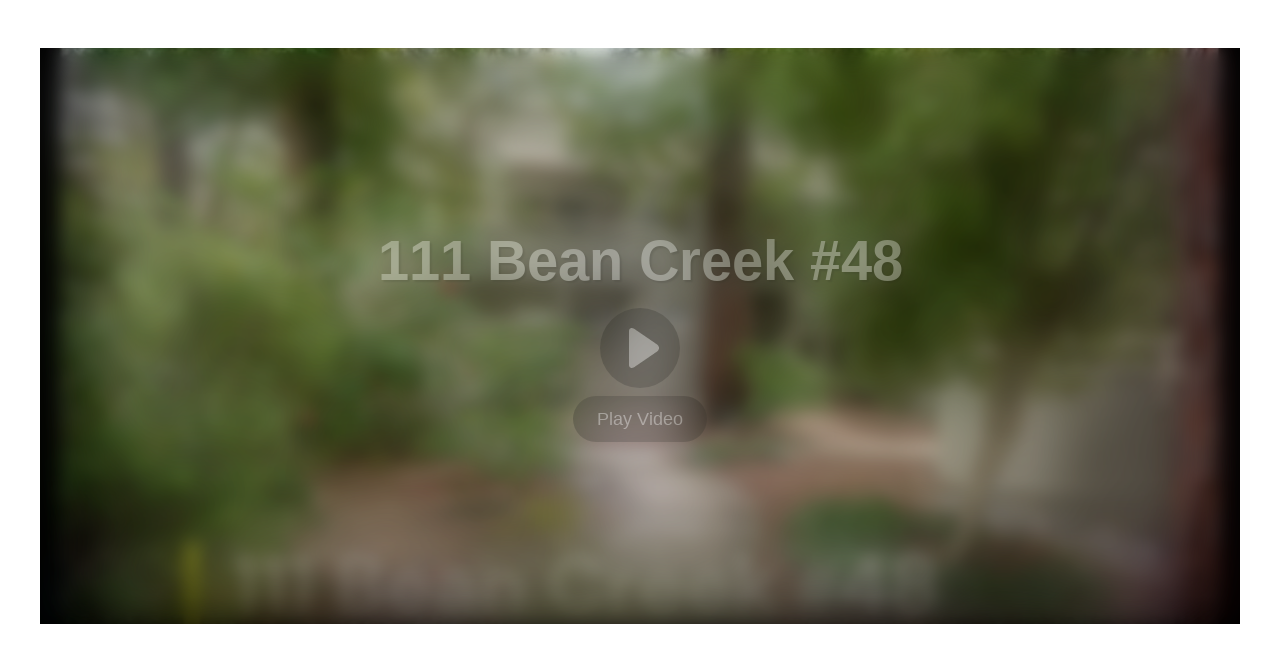

--- FILE ---
content_type: text/html
request_url: https://show.tours/111beancreek48?b=0
body_size: 5681
content:
<!DOCTYPE html><html lang="en" class="property-website"><head><meta charset="utf-8"><title>111 Bean Creek #48 | 111 Bean Creek Rd #48, Scotts Valley, CA 95066 | Jo Ellen Smith | Bailey Properties, Inc. DRE#01341240</title><base href="/"><meta name="viewport" content="width=device-width,initial-scale=1"><link rel="apple-touch-icon" sizes="57x57" href="https://cdn.show.tours/media/icon/apple-icon-57x57.png"><link rel="apple-touch-icon" sizes="60x60" href="https://cdn.show.tours/media/icon/apple-icon-60x60.png"><link rel="apple-touch-icon" sizes="72x72" href="https://cdn.show.tours/media/icon/apple-icon-72x72.png"><link rel="apple-touch-icon" sizes="76x76" href="https://cdn.show.tours/media/icon/apple-icon-76x76.png"><link rel="apple-touch-icon" sizes="114x114" href="https://cdn.show.tours/media/icon/apple-icon-114x114.png"><link rel="apple-touch-icon" sizes="120x120" href="https://cdn.show.tours/media/icon/apple-icon-120x120.png"><link rel="apple-touch-icon" sizes="144x144" href="https://cdn.show.tours/media/icon/apple-icon-144x144.png"><link rel="apple-touch-icon" sizes="152x152" href="https://cdn.show.tours/media/icon/apple-icon-152x152.png"><link rel="apple-touch-icon" sizes="180x180" href="https://cdn.show.tours/media/icon/apple-icon-180x180.png"><link rel="icon" type="image/png" sizes="192x192" href="https://cdn.show.tours/media/icon/android-icon-192x192.png"><link rel="icon" type="image/png" sizes="32x32" href="https://cdn.show.tours/media/icon/favicon-32x32.png"><link rel="icon" type="image/png" sizes="96x96" href="https://cdn.show.tours/media/icon/favicon-96x96.png"><link rel="icon" type="image/png" sizes="16x16" href="https://cdn.show.tours/media/icon/favicon-16x16.png"><link rel="icon" type="image/x-icon" href="https://cdn.show.tours/media/icon/favicon.ico"><link rel="manifest" href="https://cdn.show.tours/media/icon/manifest.json"><meta name="msapplication-TileColor" content="#156990"><meta name="msapplication-TileImage" content="https://cdn.show.tours/media/icon/ms-icon-144x144.png"><meta name="theme-color" content="#156990"><meta name="apple-mobile-web-app-capable" content="yes"><meta name="mobile-web-app-capable" content="yes"><meta name="apple-mobile-web-app-status-bar-style" content="translucent"><meta name="description" content="111 Bean Creek #48"><meta property="og:locale" content="en_US"><meta property="og:type" content="article"><meta property="og:title" content="111 Bean Creek #48 | 111 Bean Creek Rd #48, Scotts Valley, CA 95066 | Jo Ellen Smith | Bailey Properties, Inc.    DRE#01341240"><meta property="og:description" content="111 Bean Creek #48"><meta property="og:site_name" content="Show and Tour"><meta name="twitter:card" content="summary_large_image"><meta name="twitter:description" content="111 Bean Creek #48"><meta name="twitter:title" content="111 Bean Creek #48 | 111 Bean Creek Rd #48, Scotts Valley, CA 95066 | Jo Ellen Smith | Bailey Properties, Inc.    DRE#01341240"><meta name="twitter:site" content="@showandtour"><meta name="twitter:creator" content="@showandtour"><link rel="icon" type="image/x-icon" href="https://cdn.show.tours/media/favicon.ico"><script>(function(w,d,s,l,i){w[l]=w[l]||[];w[l].push({'gtm.start':
  new Date().getTime(),event:'gtm.js'});var f=d.getElementsByTagName(s)[0],
  j=d.createElement(s),dl=l!='dataLayer'?'&l='+l:'';j.async=true;j.src=
  'https://www.googletagmanager.com/gtm.js?id='+i+dl;f.parentNode.insertBefore(j,f);
  })(window,document,'script','dataLayer','GTM-PHPMZ7N');</script><link rel="stylesheet" href="https://cdn.show.tours/property/v1.4.225/styles.5e0a50cac1340bd26374.css"><link rel="stylesheet" href="https://cdn.show.tours/elements/v1.4.225/showandtour-elements.css"><style ng-transition="show-and-tour-property-website">[_nghost-sc68]{display:block;font-family:BlinkMacSystemFont,-apple-system,Segoe UI,Roboto,Oxygen,Ubuntu,Cantarell,Fira Sans,Droid Sans,Helvetica Neue,Helvetica,Arial,sans-serif}.loading-indicator[_ngcontent-sc68]{position:fixed;top:50%;left:50%}article.not-found[_ngcontent-sc68]{display:flex;width:100%;min-height:100vh;align-items:center;justify-content:center;flex-direction:column;background-color:#156990;color:#fff;padding:1rem}article.not-found[_ngcontent-sc68] img[_ngcontent-sc68]{width:500px;max-width:90%;height:auto;margin:1rem 0 2rem}article.not-found[_ngcontent-sc68] h1[_ngcontent-sc68]{font-size:2rem;margin-bottom:1rem}article.not-found[_ngcontent-sc68] a[_ngcontent-sc68]{border:1px solid #fff;border-radius:10px;padding:1rem;font-size:1.25rem;color:#fff;margin-bottom:1rem}article.not-found[_ngcontent-sc68] a[_ngcontent-sc68],article.password-form[_ngcontent-sc68]{display:flex;align-items:center;justify-content:center}article.password-form[_ngcontent-sc68]{position:fixed;top:0;left:0;right:0;bottom:0;font-family:BlinkMacSystemFont,-apple-system,Segoe UI,Roboto,Oxygen,Ubuntu,Cantarell,Fira Sans,Droid Sans,Helvetica Neue,Helvetica,Arial,sans-serif}article.password-form[_ngcontent-sc68] .card[_ngcontent-sc68]{border-radius:10px;border:1px solid rgba(0,0,0,.12);padding:2rem;text-align:center}article.password-form[_ngcontent-sc68] .card[_ngcontent-sc68] h1[_ngcontent-sc68]{font-size:1.5rem;margin-bottom:1.5rem}article.password-form[_ngcontent-sc68] .card[_ngcontent-sc68] input[_ngcontent-sc68]{background-color:#fff;border-radius:10px;border:1px solid rgba(0,0,0,.12);padding:1rem;width:100%;position:relative;font-size:1.05rem;line-height:1.75rem;background-repeat:no-repeat;background-position:right 1rem center;background-size:1rem}article.password-form[_ngcontent-sc68] .card[_ngcontent-sc68] input[_ngcontent-sc68]:focus,article.password-form[_ngcontent-sc68] .card[_ngcontent-sc68] input[_ngcontent-sc68]:hover{outline:0;border:1px solid rgba(0,0,0,.5)}article.password-form[_ngcontent-sc68] .card[_ngcontent-sc68] input.invalid[_ngcontent-sc68]{border-color:#ef6262}article.password-form[_ngcontent-sc68] .card[_ngcontent-sc68] input.valid[_ngcontent-sc68]{border-color:#00b7a1;background-image:url("data:image/svg+xml,%3Csvg width='45px' height='34px' viewBox='0 0 45 34' version='1.1' xmlns='http://www.w3.org/2000/svg' xmlns:xlink='http://www.w3.org/1999/xlink'%3E%3Cg stroke='none' stroke-width='1' fill='none' fill-rule='evenodd'%3E%3Cg transform='translate%28-56.000000, -59.000000%29' fill='rgba(0, 183, 161, 0.99)'%3E%3Cpolygon points='70.1468531 85.8671329 97.013986 59 100.58042 62.5664336 70.1468531 93 56 78.8531469 59.5664336 75.2867133'%3E%3C/polygon%3E%3C/g%3E%3C/g%3E%3C/svg%3E%0A")}</style><meta itemprop="name" content="111 Bean Creek #48 | 111 Bean Creek Rd #48, Scotts Valley, CA 95066 | Jo Ellen Smith | Bailey Properties, Inc.    DRE#01341240"><meta itemprop="image" content="https://cdn.show.tours/p/LU7EHFBbjKfdrYlF81ZP@0406677751.jpg?w=1024"><meta name="twitter:image:src" content="https://cdn.show.tours/p/LU7EHFBbjKfdrYlF81ZP@0406677751.jpg?w=1024"><meta property="og:image" content="https://cdn.show.tours/p/LU7EHFBbjKfdrYlF81ZP@0406677751.jpg?w=1024"><meta itemprop="description" content="111 Bean Creek #48"><style ng-transition="show-and-tour-property-website">[_nghost-sc67]{display:block;scroll-behavior:smooth}.no-branding[_nghost-sc67] footer[_ngcontent-sc67]{display:none}section[_ngcontent-sc67]{min-height:50vh;display:flex;align-items:center;flex-direction:column;justify-content:center;padding:3rem 0}@media print,screen and (min-width:769px){featured-section.quicklink-enabled[_ngcontent-sc67]{margin-bottom:-3.5rem}}footer[_ngcontent-sc67]{width:100%;padding:5rem 1rem;margin-top:10rem;text-align:center;border-top:1px solid rgba(0,0,0,.12)}footer[_ngcontent-sc67] .attribution[_ngcontent-sc67] .attribution-label[_ngcontent-sc67]{font-size:.9rem;opacity:.9;padding:.5rem;margin-bottom:.5rem}footer[_ngcontent-sc67] .attribution[_ngcontent-sc67] img[_ngcontent-sc67]{width:500px;height:100px;margin:0 auto;-o-object-fit:contain;object-fit:contain}.no-content-message[_ngcontent-sc67]{display:flex;position:fixed;top:0;left:0;right:0;bottom:0;align-items:center;justify-content:center;flex-direction:column;padding:1rem}.no-content-message[_ngcontent-sc67] h1[_ngcontent-sc67]{font-size:2rem}.no-content-message[_ngcontent-sc67] a[_ngcontent-sc67]{font-size:1.5rem;text-decoration:underline}</style><style ng-transition="show-and-tour-property-website">[_nghost-sc63]{text-align:center;display:block;width:100%;position:relative;height:60vh}@media print,screen and (min-width:769px){[_nghost-sc63]{height:80vh}}external-media[_ngcontent-sc63]{max-width:1200px;margin:0 auto}external-media.full-width[_ngcontent-sc63]{max-width:none}</style><style ng-transition="show-and-tour-property-website">external-media,iframe.embed{width:100%;height:100%}external-media{position:relative;display:block;background-color:#000;overflow:hidden;z-index:1}external-media .iframe-container,external-media .iframe-container iframe{width:100%;height:100%}external-media .embed-preview{position:relative;width:100%;height:100%;display:flex;align-items:center;justify-content:center;cursor:pointer}external-media .embed-preview:hover .action{transform:scale(1.1)}external-media .embed-preview lazy-image-viewer{z-index:3;position:absolute;top:0;left:0;right:0;bottom:0}external-media .embed-preview .action{z-index:4;color:#fff;transform:scale(1);transition:transform .3s ease}external-media .embed-preview .action:active,external-media .embed-preview .action:focus{outline:0;transform:scale(1.1)}external-media .embed-preview .action .action-icon{background-color:rgba(0,0,0,.75);border-radius:100%;font-size:2.5rem;width:6rem;height:6rem;display:flex;align-items:center;justify-content:center;margin:.5rem auto}external-media .embed-preview .action .action-icon .icon{opacity:1;display:flex;align-items:center;justify-content:center}external-media .embed-preview .action .action-icon .icon.icon-public-play{padding-left:.5rem}external-media .embed-preview .action .action-icon.is-loading:after{border-bottom-color:#fff;border-left-color:#fff}external-media .embed-preview .action .action-text{background-color:rgba(0,0,0,.75);padding:.75rem 2rem;font-size:1.25rem;border-radius:3rem}external-media .embed-labels{position:absolute;bottom:0;left:50%;transform:translateX(-50%);text-align:center;z-index:2;padding:.5rem .25rem .75rem;background-color:rgba(0,0,0,.25);border-radius:2px}external-media .embed-labels button.embed-label{color:#000;background-color:#fff;outline:0;border:none;box-shadow:0 1px 4px -1px rgba(0,0,0,.3);border-radius:2px;padding:.5rem 1rem;margin:0 .25rem;cursor:pointer;font-size:1.05rem;transition:transform .2s ease;transform:scale(1)}external-media .embed-labels button.embed-label:focus,external-media .embed-labels button.embed-label:hover{transform:scale(1.05)}external-media .embed-labels button.embed-label.active{font-weight:700}external-media .embed{height:100%;width:100%;position:relative;z-index:1;display:none}external-media .embed.active{display:block}external-media .embed>*{position:absolute;top:0;left:0;right:0;bottom:0;height:100%;width:100%}external-media .embed a{transform:scale(1)!important}external-media .embed a:before{display:none!important}external-media .embed a img{height:100%;width:100%;-o-object-fit:contain;object-fit:contain}</style><style ng-transition="show-and-tour-property-website">property-info-section{text-align:left;display:block;margin:0 auto;max-width:1200px;position:relative;padding:1rem .5rem}@media screen and (min-width:1088px){property-info-section{padding:2rem 1rem}}property-info-section .info agent-info{display:none}property-info-section .agents{display:block}@media screen and (min-width:1088px){property-info-section:not(.more-than-2-clients) .info agent-info{display:block}property-info-section:not(.more-than-2-clients) .agents{display:none}}property-info-section .info{position:relative;display:flex;flex-wrap:wrap;padding:0 1rem}property-info-section .info .info-column{flex:1;display:flex;flex-direction:column;align-items:flex-start;justify-content:center;padding:1rem 0}property-info-section .info .info-column h1{margin:0 0 1rem;line-height:1.2;font-weight:300;font-size:2.5rem}property-info-section .info .info-column .listing-price{margin:0;font-size:2.5rem;line-height:1;display:flex;align-items:center;padding:0 0 1rem}property-info-section .info .info-column .listing-price:nth-child(2){margin-top:-.25rem}property-info-section .info .info-column .listing-price .symbol{font-size:.5em}property-info-section .info .info-column .listing-price .integer{font-weight:700}property-info-section .info .info-column .listing-price .fraction{font-size:.5em}property-info-section .info .info-column .stats{display:flex;align-items:center;justify-content:flex-start;flex-wrap:wrap}property-info-section .info .info-column .stats .stat{display:flex;padding-right:2rem;margin:1rem 0;flex-direction:column;align-items:center;justify-content:center}property-info-section .info .info-column .stats .stat .icon{font-size:2.5rem;margin-bottom:.5rem;display:flex;align-items:center}property-info-section .info .info-column .stats .stat .stat-info{display:flex;flex-direction:column;justify-content:center;text-align:center}property-info-section .info .info-column .stats .stat .stat-info .stat-value{display:block;font-size:1.75rem;line-height:1}property-info-section .info .info-column .stats .stat .stat-info .stat-name{display:block;font-size:.9rem;opacity:.8}property-info-section .info .info-column .documents-label{margin:1rem 0 0;font-weight:700;font-size:1.1rem}property-info-section .info .info-column .documents a.document{margin:1rem 2rem 0 0;padding:0 .5rem;font-size:.9rem;line-height:1.25rem;display:inline-flex;max-width:200px;align-items:center;transition:transform .3s ease;transform:scale(1);flex-direction:column;text-align:center;color:rgba(0,0,0,.75)}property-info-section .info .info-column .documents a.document img{width:auto;height:100px;min-width:75px;max-width:150px;-o-object-fit:cover;object-fit:cover;margin-right:.5rem;margin-bottom:.25rem}property-info-section .info .info-column .documents a.document:hover{transform:scale(1.03)}property-info-section .info .info-column .description{margin:1rem 0;max-width:600px;text-align:left}property-info-section .info .info-column .description:first-child{margin-top:0}property-info-section .info .info-column .description h1,property-info-section .info .info-column .description h2,property-info-section .info .info-column .description h3,property-info-section .info .info-column .description h4,property-info-section .info .info-column .description ol,property-info-section .info .info-column .description ul{margin:.5rem 0}property-info-section .info .info-column .description h1{font-size:2.5rem;font-weight:500;line-height:1.2}property-info-section .info .info-column .description h2{font-size:1.75rem}property-info-section .info .info-column .description li,property-info-section .info .info-column .description p{font-size:1rem;line-height:1.75;color:#555}property-info-section .info .info-column .description ol,property-info-section .info .info-column .description ul{-webkit-padding-start:2rem;padding-inline-start:2rem}property-info-section .info .info-column .description ol{list-style:decimal}property-info-section .info .info-column .description ul{list-style:disc}property-info-section .info .info-column .description p{margin:.25rem 0}property-info-section .info .info-column .description a{text-decoration:underline;transform:none;border:none;display:inline}property-info-section .info .info-column .description a:before{content:none}property-info-section .info .info-column .description a:focus{outline:2px solid #000;outline-offset:4px}property-info-section .info .info-column .description a:focus:not(:focus-visible){outline:0}property-info-section .info agent-info{max-height:600px;padding:0 0 0 2rem;width:300px}property-info-section .agents{display:flex;flex-wrap:wrap;align-items:flex-start;justify-content:center}property-info-section .agents agent-info{width:300px;max-width:500px;flex-grow:1;padding:0 1rem;margin:2rem 0 0}</style><style ng-transition="show-and-tour-property-website">[_nghost-sc55]{display:block}.agent[_ngcontent-sc55]{border-radius:10px;border:1px solid rgba(0,0,0,.05);text-align:center;padding:2rem 1rem;width:100%;display:flex;flex-direction:column;align-items:center;justify-content:space-around;box-shadow:0 3px 6px rgba(0,0,0,.16),0 3px 6px rgba(0,0,0,.23)}.agent.is-hoverable[_ngcontent-sc55]{transition:box-shadow .2s ease}.agent.is-hoverable[_ngcontent-sc55]:focus,.agent.is-hoverable[_ngcontent-sc55]:hover{box-shadow:0 10px 20px rgba(0,0,0,.19),0 6px 6px rgba(0,0,0,.23);opacity:1}.agent.is-hoverable[_ngcontent-sc55]:focus.is-hoverable,.agent.is-hoverable[_ngcontent-sc55]:hover.is-hoverable{transition:box-shadow .2s ease}.agent.is-hoverable[_ngcontent-sc55]:focus.is-hoverable:focus,.agent.is-hoverable[_ngcontent-sc55]:focus.is-hoverable:hover,.agent.is-hoverable[_ngcontent-sc55]:hover.is-hoverable:focus,.agent.is-hoverable[_ngcontent-sc55]:hover.is-hoverable:hover{box-shadow:0 14px 28px rgba(0,0,0,.25),0 10px 10px rgba(0,0,0,.22);opacity:1}.agent.is-hoverable[_ngcontent-sc55]:focus.is-hoverable:focus.is-hoverable,.agent.is-hoverable[_ngcontent-sc55]:focus.is-hoverable:hover.is-hoverable,.agent.is-hoverable[_ngcontent-sc55]:hover.is-hoverable:focus.is-hoverable,.agent.is-hoverable[_ngcontent-sc55]:hover.is-hoverable:hover.is-hoverable{transition:box-shadow .2s ease}.agent.is-hoverable[_ngcontent-sc55]:focus.is-hoverable:focus.is-hoverable:focus,.agent.is-hoverable[_ngcontent-sc55]:focus.is-hoverable:focus.is-hoverable:hover,.agent.is-hoverable[_ngcontent-sc55]:focus.is-hoverable:hover.is-hoverable:focus,.agent.is-hoverable[_ngcontent-sc55]:focus.is-hoverable:hover.is-hoverable:hover,.agent.is-hoverable[_ngcontent-sc55]:hover.is-hoverable:focus.is-hoverable:focus,.agent.is-hoverable[_ngcontent-sc55]:hover.is-hoverable:focus.is-hoverable:hover,.agent.is-hoverable[_ngcontent-sc55]:hover.is-hoverable:hover.is-hoverable:focus,.agent.is-hoverable[_ngcontent-sc55]:hover.is-hoverable:hover.is-hoverable:hover{box-shadow:0 19px 38px rgba(0,0,0,.3),0 15px 12px rgba(0,0,0,.22);opacity:1}.agent[_ngcontent-sc55] .profile[_ngcontent-sc55]{width:9rem;height:9rem;-o-object-fit:cover;object-fit:cover;border-radius:100%;margin-bottom:1rem}.agent[_ngcontent-sc55] .logo[_ngcontent-sc55]{width:100%;height:auto;max-height:3rem;-o-object-fit:contain;object-fit:contain;margin-top:1rem}.agent[_ngcontent-sc55] .name[_ngcontent-sc55]{font-size:1.5rem;font-weight:700}.agent[_ngcontent-sc55] .company[_ngcontent-sc55]{font-size:1rem;opacity:.8}.agent[_ngcontent-sc55] hr[_ngcontent-sc55]{margin:1rem auto;width:30px;background-color:var(--accent-color,#000);height:1px}.agent[_ngcontent-sc55] .phone[_ngcontent-sc55]{font-size:1.25rem}.agent[_ngcontent-sc55] .email[_ngcontent-sc55]{font-size:1rem}.agent[_ngcontent-sc55] .email[_ngcontent-sc55],.agent[_ngcontent-sc55] .phone[_ngcontent-sc55]{margin:.25rem 1rem;display:block;position:relative;word-break:break-all}.agent[_ngcontent-sc55] .social[_ngcontent-sc55]{margin-top:.5rem;font-size:1.15rem;display:flex;align-items:center;justify-content:center}.agent[_ngcontent-sc55] .social[_ngcontent-sc55] a[_ngcontent-sc55]{margin:.2rem}.agent[_ngcontent-sc55] .social[_ngcontent-sc55] .website[_ngcontent-sc55] .icon[_ngcontent-sc55]{font-size:1.3rem}</style></head><body><noscript><style>.no-javascript-warning{color:#fff;background-color:red;text-align:center;position:fixed;top:0;left:0;right:0;z-index:1000;padding:.5rem}</style><h2 class="no-javascript-warning"><b>This website requires JavaScript.</b></h2></noscript><style>:root{--accent-color:#000000}</style><property-website ng-version="11.1.0"><router-outlet></router-outlet><property _nghost-sc68="" class="ng-star-inserted"><property-page-viewer _ngcontent-sc68="" _nghost-sc67="" class="ng-star-inserted"><section _ngcontent-sc67="" class="first-section ng-star-inserted"><external-media-section _ngcontent-sc67="" _nghost-sc63="" id="external_1711852549966" class="ng-star-inserted"><external-media _ngcontent-sc63="" class="ng-tns-c62-0"><div class="iframe-container ng-tns-c62-0 ng-star-inserted"><iframe src="https://show.tours/e/7ZJJZMv" width="640" height="360" frameborder="0" loading="lazy" allow="fullscreen; accelerometer; autoplay; encrypted-media; gyroscope; picture-in-picture; magnetometer; xr-spatial-tracking;"></iframe></div></external-media></external-media-section></section><section _ngcontent-sc67="" class="ng-star-inserted"><property-info-section _ngcontent-sc67="" id="info_1711852596108" class="ng-star-inserted"><div class="info ng-star-inserted"><div class="info-column"><h1 class="ng-star-inserted">111 Bean Creek Rd #48, Scotts Valley, CA 95066</h1><div class="description"></div></div><agent-info _nghost-sc55="" class="ng-star-inserted"><div _ngcontent-sc55="" class="agent ng-star-inserted"><img _ngcontent-sc55="" class="profile ng-star-inserted" src="https://cdn.show.tours/media/org/VGIQWKdUoxxZUn7oEd5Q/rtXYvYp2chXMh6b2nw02@size_dgccyf.jpg" alt="Jo Ellen Smith Profile Picture"><h3 _ngcontent-sc55="" class="name ng-star-inserted">Jo Ellen Smith</h3><p _ngcontent-sc55="" class="company ng-star-inserted">Bailey Properties, Inc. DRE#01341240</p><hr _ngcontent-sc55="" class="ng-star-inserted"><a _ngcontent-sc55="" class="phone ng-star-inserted" href="tel:(831) 247-9600">(831) 247-9600</a><div _ngcontent-sc55="" class="social ng-star-inserted"><a _ngcontent-sc55="" class="email ng-star-inserted" href="/cdn-cgi/l/email-protection#543e27393d203c1436353d38312d24263b243126203d31277a373b39"><i _ngcontent-sc55="" class="icon icon-public-email"></i></a><a _ngcontent-sc55="" target="_blank" class="website ng-star-inserted" href="https://www.joellensmith4homes.com"><i _ngcontent-sc55="" class="icon icon-public-globe"></i></a></div><img _ngcontent-sc55="" class="logo ng-star-inserted" src="https://cdn.show.tours/media/org/VGIQWKdUoxxZUn7oEd5Q/ZWQuNXoH0s38GPrTuznd@size_mvp1rj.png" alt="Jo Ellen Smith Logo"></div></agent-info></div><div class="agents ng-star-inserted"><agent-info _nghost-sc55="" class="ng-star-inserted"><div _ngcontent-sc55="" class="agent ng-star-inserted"><img _ngcontent-sc55="" class="profile ng-star-inserted" src="https://cdn.show.tours/media/org/VGIQWKdUoxxZUn7oEd5Q/rtXYvYp2chXMh6b2nw02@size_dgccyf.jpg" alt="Jo Ellen Smith Profile Picture"><h3 _ngcontent-sc55="" class="name ng-star-inserted">Jo Ellen Smith</h3><p _ngcontent-sc55="" class="company ng-star-inserted">Bailey Properties, Inc. DRE#01341240</p><hr _ngcontent-sc55="" class="ng-star-inserted"><a _ngcontent-sc55="" class="phone ng-star-inserted" href="tel:(831) 247-9600">(831) 247-9600</a><div _ngcontent-sc55="" class="social ng-star-inserted"><a _ngcontent-sc55="" class="email ng-star-inserted" href="/cdn-cgi/l/email-protection#f59f86989c819db597949c99908c85879a859087819c9086db969a98"><i _ngcontent-sc55="" class="icon icon-public-email"></i></a><a _ngcontent-sc55="" target="_blank" class="website ng-star-inserted" href="https://www.joellensmith4homes.com"><i _ngcontent-sc55="" class="icon icon-public-globe"></i></a></div><img _ngcontent-sc55="" class="logo ng-star-inserted" src="https://cdn.show.tours/media/org/VGIQWKdUoxxZUn7oEd5Q/ZWQuNXoH0s38GPrTuznd@size_mvp1rj.png" alt="Jo Ellen Smith Logo"></div></agent-info></div></property-info-section></section><footer _ngcontent-sc67="" style="background-color:#fff;color:#000" class="ng-star-inserted"><div _ngcontent-sc67="" class="attribution"><div _ngcontent-sc67="" class="attribution-label">Created By</div><a _ngcontent-sc67="" target="_blank" href="http://www.rhbphotographer.com" class="ng-star-inserted"><img _ngcontent-sc67="" src="https://cdn.show.tours/media/org/VGIQWKdUoxxZUn7oEd5Q/ZdZKpP7VLCn1sagPfqV6@size_9t69d3.png" alt="undefined"></a></div></footer></property-page-viewer></property></property-website><script data-cfasync="false" src="/cdn-cgi/scripts/5c5dd728/cloudflare-static/email-decode.min.js"></script><script src="https://cdn.show.tours/property/v1.4.225/runtime-es2015.5187de90938883db846a.js" type="module"></script><script src="https://cdn.show.tours/property/v1.4.225/runtime-es5.5187de90938883db846a.js" nomodule="" defer=""></script><script src="https://cdn.show.tours/property/v1.4.225/polyfills-es5.528469a04a840ffdcc95.js" nomodule="" defer=""></script><script src="https://cdn.show.tours/property/v1.4.225/polyfills-es2015.a69eb3b739bf8eadb3ee.js" type="module"></script><script src="https://cdn.show.tours/property/v1.4.225/main-es2015.97693a2bff4b3b26dcfa.js" type="module"></script><script src="https://cdn.show.tours/property/v1.4.225/main-es5.97693a2bff4b3b26dcfa.js" nomodule="" defer=""></script><script type="module" src="https://cdn.show.tours/elements/v1.4.225/showandtour-elements.esm.js"></script><script nomodule="" defer="" src="https://cdn.show.tours/elements/v1.4.225/showandtour-elements.js"></script><script id="show-and-tour-property-website-state" type="application/json">{&q;website&q;:{&q;_edited&q;:1721091356215,&q;app&q;:&q;property&q;,&q;branding&q;:{&q;colorLogoBG&q;:&q;#ffffff&q;,&q;logoOnLightBG&q;:&q;https://cdn.show.tours/media/org/VGIQWKdUoxxZUn7oEd5Q/ZdZKpP7VLCn1sagPfqV6@size_9t69d3.png?alt=LogoHzLG.png&q;,&q;orgName&q;:&q;Richard H Beckmann Photography&q;,&q;url&q;:&q;http://www.rhbphotographer.com&q;,&q;whitelabel&q;:true},&q;orgID&q;:&q;VGIQWKdUoxxZUn7oEd5Q&q;,&q;projectID&q;:&q;v4DPB7i1tJJmPasO9mi2&q;,&q;sections&q;:[{&q;data&q;:{&q;embedURL&q;:&q;https://show.tours/e/7ZJJZMv&q;,&q;name&q;:&q;Video&q;,&q;skinURL&q;:&q;https://show.tours/e/7ZJJZMv&q;,&q;vendor&q;:&q;vimeo&q;,&q;vendorID&q;:&q;929188914&q;},&q;embedID&q;:&q;7ZJJZMv&q;,&q;id&q;:&q;external_1711852549966&q;,&q;type&q;:&q;external&q;},{&q;data&q;:{&q;address&q;:&q;111 Bean Creek Rd #48, Scotts Valley, CA 95066&q;,&q;clients&q;:[{&q;company&q;:&q;Bailey Properties, Inc.    DRE#01341240&q;,&q;domain&q;:&q;show.tours&q;,&q;email&q;:&q;jsmith@baileyproperties.com&q;,&q;logo&q;:&q;https://cdn.show.tours/media/org/VGIQWKdUoxxZUn7oEd5Q/ZWQuNXoH0s38GPrTuznd@size_mvp1rj.png&q;,&q;name&q;:&q;Jo Ellen Smith&q;,&q;phone&q;:&q;(831) 247-9600&q;,&q;profile&q;:&q;https://cdn.show.tours/media/org/VGIQWKdUoxxZUn7oEd5Q/rtXYvYp2chXMh6b2nw02@size_dgccyf.jpg&q;,&q;url&q;:&q;/joellensmith&q;,&q;website&q;:&q;www.joellensmith4homes.com&q;}],&q;stats&q;:[{&q;icon&q;:&q;bed&q;,&q;name&q;:&q;Bed(s)&q;,&q;type&q;:&q;text&q;},{&q;icon&q;:&q;bath&q;,&q;name&q;:&q;Bath(s)&q;,&q;type&q;:&q;text&q;},{&q;icon&q;:&q;ruler&q;,&q;name&q;:&q;SQFT&q;,&q;type&q;:&q;text&q;}]},&q;id&q;:&q;info_1711852596108&q;,&q;type&q;:&q;info&q;}],&q;seo&q;:{&q;description&q;:&q;111 Bean Creek #48&q;,&q;domain&q;:&q;show.tours&q;,&q;image&q;:&q;https://cdn.show.tours/p/LU7EHFBbjKfdrYlF81ZP@0406677751.jpg?w=1024&q;,&q;path&q;:&q;/111beancreek48&q;,&q;title&q;:&q;111 Bean Creek #48 | 111 Bean Creek Rd #48, Scotts Valley, CA 95066 | Jo Ellen Smith | Bailey Properties, Inc.    DRE#01341240&q;},&q;siteID&q;:&q;BKrP39dKat1Xh8yQCex8&q;,&q;domain&q;:&q;show.tours&q;}}</script></body></html>

--- FILE ---
content_type: text/html;charset=UTF-8
request_url: https://show.tours/e/7ZJJZMv
body_size: 1415
content:

<!doctype html>
<html lang="en">
<head>
	<meta charset="utf-8">
	<base href="/">
	<meta name="viewport" content="width=device-width, initial-scale=1">
	
		<title>111 Bean Creek #48 on Vimeo</title>
		<link rel="apple-touch-icon" sizes="57x57" href="https://cdn.show.tours/media/icon/apple-icon-57x57.png">
		<link rel="apple-touch-icon" sizes="60x60" href="https://cdn.show.tours/media/icon/apple-icon-60x60.png">
		<link rel="apple-touch-icon" sizes="72x72" href="https://cdn.show.tours/media/icon/apple-icon-72x72.png">
		<link rel="apple-touch-icon" sizes="76x76" href="https://cdn.show.tours/media/icon/apple-icon-76x76.png">
		<link rel="apple-touch-icon" sizes="114x114" href="https://cdn.show.tours/media/icon/apple-icon-114x114.png">
		<link rel="apple-touch-icon" sizes="120x120" href="https://cdn.show.tours/media/icon/apple-icon-120x120.png">
		<link rel="apple-touch-icon" sizes="144x144" href="https://cdn.show.tours/media/icon/apple-icon-144x144.png">
		<link rel="apple-touch-icon" sizes="152x152" href="https://cdn.show.tours/media/icon/apple-icon-152x152.png">
		<link rel="apple-touch-icon" sizes="180x180" href="https://cdn.show.tours/media/icon/apple-icon-180x180.png">
		<link rel="icon" type="image/png" sizes="192x192" href="https://cdn.show.tours/media/icon/android-icon-192x192.png">
		<link rel="icon" type="image/png" sizes="32x32" href="https://cdn.show.tours/media/icon/favicon-32x32.png">
		<link rel="icon" type="image/png" sizes="96x96" href="https://cdn.show.tours/media/icon/favicon-96x96.png">
		<link rel="icon" type="image/png" sizes="16x16" href="https://cdn.show.tours/media/icon/favicon-16x16.png">
		<link rel="icon" type="image/x-icon" href="https://cdn.show.tours/media/icon/favicon.ico">
		<link rel="stylesheet" href="https://cdn.show.tours/elements/v1.4.215/showandtour-elements.css">
		<meta name="msapplication-TileColor" content="#156990">
		<meta name="msapplication-TileImage" content="https://cdn.show.tours/media/icon/ms-icon-144x144.png">
		<meta name="apple-mobile-web-app-capable" content="yes">
		<meta name="mobile-web-app-capable" content="yes">
		<meta name="apple-mobile-web-app-status-bar-style" content="translucent">
		<meta name="description" content="undefined">
		<meta property="og:locale" content="en_US">
		<meta property="og:type" content="website">
		<meta property="og:title" content="111 Bean Creek #48 on Vimeo">
		<meta property="og:description" content="undefined">
		<meta name="twitter:card" content="summary_large_image">
		<meta name="twitter:description" content="undefined">
		<meta name="twitter:title" content="111 Bean Creek #48 on Vimeo">
		<meta itemprop="image" content="https://cdn.show.tours/p/LU7EHFBbjKfdrYlF81ZP@0406677751.jpg">
		<meta name="twitter:image:src" content="https://cdn.show.tours/p/LU7EHFBbjKfdrYlF81ZP@0406677751.jpg">
		<meta property="og:image" content="https://cdn.show.tours/p/LU7EHFBbjKfdrYlF81ZP@0406677751.jpg">
	
	
	<style>
		body {
			color: white;
			background-color: black;
		}
		lazy-iframe {
			position: fixed !important;
			top:0;
			bottom:0;
			left:0;
			right:0;
		}
		lazy-iframe img {
			position: fixed;
			top:0;
			bottom:0;
			left:0;
			right:0;
			width:100%;
			height:100%;
			object-fit:cover;
			filter:blur(2vmin);
			transform:scale(1.03);
		}
	</style>
</head>
<body>
	
		<lazy-iframe
			preview="https://cdn.show.tours/p/LU7EHFBbjKfdrYlF81ZP@0406677751.jpg"
			preview-color=""
			loading="lazy"
			header="111 Bean Creek #48"
			src="https://player.vimeo.com/video/929188914?autoplay=1&amp;dnt=1&amp;h=9ea1f14754"
			src-unbranded="https://player.vimeo.com/video/929188914?autoplay=1&amp;byline=0&amp;dnt=1&amp;h=9ea1f14754&amp;portrait=0"
			byline="Created by Richard H Beckmann Photography"
			bylink="http://www.rhbphotographer.com"
			action-text="Play Video"
			password-hash=""
		>
			<img src="[data-uri]">
		</lazy-iframe>
	
	<noscript>
		<h2 style="color: red; text-align: center; margin-top: -50px;">
			<b><i>This website requires JavaScript.</i></b>
		</h2>
	</noscript>
	
		<script>
			var SHOW_AND_TOUR = {"version":"v1.4.215","rtdbURL":"https://show-and-tour.firebaseio.com","embedID":"7ZJJZMv","orgID":"VGIQWKdUoxxZUn7oEd5Q","projectID":"v4DPB7i1tJJmPasO9mi2"}
		</script>
	
	<script type="module" src="https://cdn.show.tours/elements/v1.4.215/showandtour-elements.esm.js"></script>
	<script nomodule src="https://cdn.show.tours/elements/v1.4.215/showandtour-elements.js"></script>
</body>
</html>


--- FILE ---
content_type: text/html;charset=UTF-8
request_url: https://show.tours/e/7ZJJZMv?b=0
body_size: 1404
content:

<!doctype html>
<html lang="en">
<head>
	<meta charset="utf-8">
	<base href="/">
	<meta name="viewport" content="width=device-width, initial-scale=1">
	
		<title>111 Bean Creek #48 on Vimeo</title>
		<link rel="apple-touch-icon" sizes="57x57" href="https://cdn.show.tours/media/icon/apple-icon-57x57.png">
		<link rel="apple-touch-icon" sizes="60x60" href="https://cdn.show.tours/media/icon/apple-icon-60x60.png">
		<link rel="apple-touch-icon" sizes="72x72" href="https://cdn.show.tours/media/icon/apple-icon-72x72.png">
		<link rel="apple-touch-icon" sizes="76x76" href="https://cdn.show.tours/media/icon/apple-icon-76x76.png">
		<link rel="apple-touch-icon" sizes="114x114" href="https://cdn.show.tours/media/icon/apple-icon-114x114.png">
		<link rel="apple-touch-icon" sizes="120x120" href="https://cdn.show.tours/media/icon/apple-icon-120x120.png">
		<link rel="apple-touch-icon" sizes="144x144" href="https://cdn.show.tours/media/icon/apple-icon-144x144.png">
		<link rel="apple-touch-icon" sizes="152x152" href="https://cdn.show.tours/media/icon/apple-icon-152x152.png">
		<link rel="apple-touch-icon" sizes="180x180" href="https://cdn.show.tours/media/icon/apple-icon-180x180.png">
		<link rel="icon" type="image/png" sizes="192x192" href="https://cdn.show.tours/media/icon/android-icon-192x192.png">
		<link rel="icon" type="image/png" sizes="32x32" href="https://cdn.show.tours/media/icon/favicon-32x32.png">
		<link rel="icon" type="image/png" sizes="96x96" href="https://cdn.show.tours/media/icon/favicon-96x96.png">
		<link rel="icon" type="image/png" sizes="16x16" href="https://cdn.show.tours/media/icon/favicon-16x16.png">
		<link rel="icon" type="image/x-icon" href="https://cdn.show.tours/media/icon/favicon.ico">
		<link rel="stylesheet" href="https://cdn.show.tours/elements/v1.4.215/showandtour-elements.css">
		<meta name="msapplication-TileColor" content="#156990">
		<meta name="msapplication-TileImage" content="https://cdn.show.tours/media/icon/ms-icon-144x144.png">
		<meta name="apple-mobile-web-app-capable" content="yes">
		<meta name="mobile-web-app-capable" content="yes">
		<meta name="apple-mobile-web-app-status-bar-style" content="translucent">
		<meta name="description" content="undefined">
		<meta property="og:locale" content="en_US">
		<meta property="og:type" content="website">
		<meta property="og:title" content="111 Bean Creek #48 on Vimeo">
		<meta property="og:description" content="undefined">
		<meta name="twitter:card" content="summary_large_image">
		<meta name="twitter:description" content="undefined">
		<meta name="twitter:title" content="111 Bean Creek #48 on Vimeo">
		<meta itemprop="image" content="https://cdn.show.tours/p/LU7EHFBbjKfdrYlF81ZP@0406677751.jpg">
		<meta name="twitter:image:src" content="https://cdn.show.tours/p/LU7EHFBbjKfdrYlF81ZP@0406677751.jpg">
		<meta property="og:image" content="https://cdn.show.tours/p/LU7EHFBbjKfdrYlF81ZP@0406677751.jpg">
	
	
	<style>
		body {
			color: white;
			background-color: black;
		}
		lazy-iframe {
			position: fixed !important;
			top:0;
			bottom:0;
			left:0;
			right:0;
		}
		lazy-iframe img {
			position: fixed;
			top:0;
			bottom:0;
			left:0;
			right:0;
			width:100%;
			height:100%;
			object-fit:cover;
			filter:blur(2vmin);
			transform:scale(1.03);
		}
	</style>
</head>
<body>
	
		<lazy-iframe
			preview="https://cdn.show.tours/p/LU7EHFBbjKfdrYlF81ZP@0406677751.jpg"
			preview-color=""
			loading="lazy"
			header="111 Bean Creek #48"
			src="https://player.vimeo.com/video/929188914?autoplay=1&amp;dnt=1&amp;h=9ea1f14754"
			src-unbranded="https://player.vimeo.com/video/929188914?autoplay=1&amp;byline=0&amp;dnt=1&amp;h=9ea1f14754&amp;portrait=0"
			byline="Created by Richard H Beckmann Photography"
			bylink="http://www.rhbphotographer.com"
			action-text="Play Video"
			password-hash=""
		>
			<img src="[data-uri]">
		</lazy-iframe>
	
	<noscript>
		<h2 style="color: red; text-align: center; margin-top: -50px;">
			<b><i>This website requires JavaScript.</i></b>
		</h2>
	</noscript>
	
		<script>
			var SHOW_AND_TOUR = {"version":"v1.4.215","rtdbURL":"https://show-and-tour.firebaseio.com","embedID":"7ZJJZMv","orgID":"VGIQWKdUoxxZUn7oEd5Q","projectID":"v4DPB7i1tJJmPasO9mi2"}
		</script>
	
	<script type="module" src="https://cdn.show.tours/elements/v1.4.215/showandtour-elements.esm.js"></script>
	<script nomodule src="https://cdn.show.tours/elements/v1.4.215/showandtour-elements.js"></script>
</body>
</html>


--- FILE ---
content_type: text/css
request_url: https://cdn.show.tours/property/v1.4.225/styles.5e0a50cac1340bd26374.css
body_size: 2315
content:
@charset "UTF-8";blockquote,body,dd,dl,dt,fieldset,figure,h1,h2,h3,h4,h5,h6,hr,html,iframe,legend,li,ol,p,pre,textarea,ul{margin:0;padding:0}h1,h2,h3,h4,h5,h6{font-size:100%;font-weight:400}ul{list-style:none}button,input,select,textarea{margin:0}html{box-sizing:border-box}*,:after,:before{box-sizing:inherit}audio,img,video{height:auto;max-width:100%}iframe{border:0}table{border-collapse:collapse;border-spacing:0}td,th{padding:0;text-align:left}html{background-color:var(--background,#f8fbfe);font-size:16px;-moz-osx-font-smoothing:grayscale;-webkit-font-smoothing:antialiased;min-width:300px;overflow-x:hidden;overflow-y:scroll;text-rendering:optimizeLegibility;-webkit-text-size-adjust:100%;-moz-text-size-adjust:100%;text-size-adjust:100%;-webkit-tap-highlight-color:transparent}article,aside,figure,footer,header,hgroup,section{display:block}body,button,input,select,textarea{font-family:BlinkMacSystemFont,-apple-system,Segoe UI,Roboto,Oxygen,Ubuntu,Cantarell,Fira Sans,Droid Sans,Helvetica Neue,Helvetica,Arial,sans-serif}body{color:#4a4a4a;font-size:1rem;font-weight:400;line-height:1.5}a{color:#1e3745;cursor:pointer;text-decoration:none}a strong{color:currentColor}a:hover{color:#363636}hr{background-color:var(--background,#f8fbfe);border:none;display:block;height:2px;margin:1.5rem 0}img{height:auto;max-width:100%}input[type=checkbox],input[type=radio]{vertical-align:baseline}small{font-size:.875em}span{font-style:inherit;font-weight:inherit}strong{color:#363636;font-weight:700}table td,table th{text-align:left;vertical-align:top}table th{color:#363636}.is-hoverable{cursor:pointer}.is-hoverable:hover{opacity:.7}.is-circular{overflow:hidden;border-radius:100%}.is-centered{margin-left:auto;margin-right:auto}.is-primary{background-color:#1e3745;color:#fff}:root{--loading-complete-animation:url("data:image/svg+xml,%3Csvg xmlns='http://www.w3.org/2000/svg' class='checkmark' viewBox='0 0 52 52'%3E%3Cstyle%3E .checkmark__circle %7B stroke-dasharray: 166; stroke-dashoffset: 166; stroke-width: 2; stroke-miterlimit: 10; stroke: %2300a38f; fill: none; animation: stroke .3s cubic-bezier(0.650, 0.000, 0.450, 1.000) forwards; %7D .checkmark__check %7B transform-origin: 50%25 50%25; stroke-dasharray: 48; stroke-dashoffset: 48; stroke-miterlimit: 10; stroke-width: 2; stroke: %23fff; animation: stroke .15s cubic-bezier(0.650, 0.000, 0.450, 1.000) .4s forwards; %7D @keyframes stroke %7B 100%25 %7B stroke-dashoffset: 0; %7D %7D %3C/style%3E%3Ccircle class='checkmark__circle' cx='26' cy='26' r='25' fill='none' /%3E%3Cpath class='checkmark__check' fill='none' d='M14.1 27.2l7.1 7.2 16.7-16.8' /%3E%3C/svg%3E")}.is-loading-complete{position:relative;pointer-events:none;--loading-bg:#00a38f;--loading-fg:#fff}.is-loading-complete>*{opacity:.5}.is-loading-complete:after{position:absolute!important;top:calc(50% - 2.5em);left:calc(50% - 2.5em);content:var(--loading-complete-animation);width:5rem;height:5rem;border-radius:50%;display:block;box-shadow:inset 0 0 0 var(--loading-bg);-webkit-animation:fill .2s ease-in-out .2s forwards,scale .15s ease-in-out .45s both,popOut .15s linear .7s forwards;animation:fill .2s ease-in-out .2s forwards,scale .15s ease-in-out .45s both,popOut .15s linear .7s forwards}@-webkit-keyframes popOut{0%{transform:scaleX(1)}50%{transform:scale3d(1.2,1.2,1)}to{transform:scale3d(0,0,1)}}@keyframes popOut{0%{transform:scaleX(1)}50%{transform:scale3d(1.2,1.2,1)}to{transform:scale3d(0,0,1)}}@-webkit-keyframes scale{0%,to{transform:none}50%{transform:scale3d(1.1,1.1,1)}}@keyframes scale{0%,to{transform:none}50%{transform:scale3d(1.1,1.1,1)}}@-webkit-keyframes fill{to{box-shadow:inset 0 0 0 2.5rem var(--loading-bg)}}@keyframes fill{to{box-shadow:inset 0 0 0 2.5rem var(--loading-bg)}}.is-loading:after{-webkit-animation:spinAround .5s linear infinite;animation:spinAround .5s linear infinite;border-radius:290486px;border-color:transparent transparent #1e3745 #1e3745;border-style:solid;border-width:2px;content:"";display:block;height:1em;position:relative;width:1em}@-webkit-keyframes spinAround{0%{transform:rotate(0deg)}to{transform:rotate(359deg)}}@keyframes spinAround{0%{transform:rotate(0deg)}to{transform:rotate(359deg)}}.is-loading{position:relative;pointer-events:none}.is-loading>*{opacity:.5}.is-loading:after{position:absolute;top:calc(50% - 2.5rem);left:calc(50% - 2.5rem);width:5rem;height:5rem;border-width:.2rem;border-color:var(--loading-bg,#1e3745);border-right-color:transparent;border-top-color:transparent}mat-form-field.is-loading{pointer-events:unset}mat-form-field.is-loading>*{opacity:unset}mat-form-field.is-loading:after{top:calc(50% - 1.25rem);left:unset;right:.5rem;width:1rem;height:1rem}mat-form-field.is-loading-complete{pointer-events:unset}mat-form-field.is-loading-complete>*{opacity:unset}mat-form-field.is-loading-complete:after{top:calc(50% - 1.25rem);left:unset;right:.5rem;width:1rem;height:1rem}button.is-loading-complete:after,button.is-loading:after{top:calc(50% - 1rem);left:calc(50% - 1rem);width:2rem;height:2rem}html.property-website{background-color:#fff;scroll-behavior:smooth}property-page-viewer a:not(.custom){display:inline-flex;position:relative;transform:scale(1);transition:transform .15s ease}property-page-viewer a:not(.custom):before{content:"";display:block;position:absolute;top:-.5rem;right:-.5rem;left:-.5rem;bottom:-.5rem;border-radius:10px;opacity:0;transition:opacity .2s ease;border:1px solid rgba(0,0,0,.12)}property-page-viewer a:not(.custom):hover{transform:scale(1.05)}property-page-viewer a:not(.custom):hover:before{opacity:1}property-page-viewer a:not(.custom):focus{outline:none}property-page-viewer a:not(.custom):focus:before{opacity:1;border:1px solid rgba(0,0,0,.5)}property-page-viewer.no-branding agent-info{display:none!important}@font-face{font-family:showandtour-public;src:url(showandtour-public.61bc5f19cb9c460baf74.eot?86830558);src:url(showandtour-public.61bc5f19cb9c460baf74.eot?86830558#iefix) format("embedded-opentype"),url(showandtour-public.1ad73df86671bfdf4ab2.woff2?86830558) format("woff2"),url(showandtour-public.930b41c0f57d3f5983fd.woff?86830558) format("woff"),url(showandtour-public.d95c9298990f0e2f7cb9.ttf?86830558) format("truetype"),url(showandtour-public.8f9628fef8f8ce22161b.svg?86830558#showandtour-public) format("svg");font-weight:400;font-style:normal}[class*=" icon-public-"]:before,[class^=icon-public-]:before{font-family:showandtour-public;font-style:normal;font-weight:400;speak:never;display:inline-block;text-decoration:inherit;width:1em;margin-right:.2em;text-align:center;font-variant:normal;text-transform:none;line-height:1em;margin-left:.2em;-webkit-font-smoothing:antialiased;-moz-osx-font-smoothing:grayscale}.icon-public-link:before{content:"\e800"}.icon-public-facebook:before{content:"\e801"}.icon-public-linkedin:before{content:"\e802"}.icon-public-twitter:before{content:"\e803"}.icon-public-call:before{content:"\e804"}.icon-public-email:before{content:"\e805"}.icon-public-clock:before{content:"\e806"}.icon-public-globe:before{content:"\e807"}.icon-public-road:before{content:"\e808"}.icon-public-location:before{content:"\e809"}.icon-public-hammer:before{content:"\e80a"}.icon-public-cancel:before{content:"\e80b"}.icon-public-picture:before{content:"\e80c"}.icon-public-share:before{content:"\e80d"}.icon-public-pinterest:before{content:"\e80e"}.icon-public-resize-full:before{content:"\e80f"}.icon-public-resize-small:before{content:"\e810"}.icon-public-home:before{content:"\e811"}.icon-public-garage:before{content:"\e812"}.icon-public-ruler:before{content:"\e813"}.icon-public-info:before{content:"\e814"}.icon-public-right-open:before{content:"\e815"}.icon-public-zoom-in:before{content:"\e816"}.icon-public-zoom-out:before{content:"\e817"}.icon-public-info-circled:before{content:"\e81b"}.icon-public-down-open:before{content:"\e820"}.icon-public-left-open:before{content:"\e821"}.icon-public-play:before{content:"\e822"}.icon-public-up-open:before{content:"\e823"}.icon-public-menu:before{content:"\f0c9"}.icon-public-dollar:before{content:"\f155"}.icon-public-doc-text:before{content:"\f15c"}.icon-public-bank:before{content:"\f19c"}.icon-public-graduation-cap:before{content:"\f19d"}.icon-public-cube:before{content:"\f1b2"}.icon-public-bicycle:before{content:"\f206"}.icon-public-street-view:before{content:"\f21d"}.icon-public-bed:before{content:"\f236"}.icon-public-map:before{content:"\f279"}.icon-public-hashtag:before{content:"\f292"}.icon-public-pause:before{content:"\f293"}.icon-public-panorama:before{content:"\f294"}.icon-public-thermometer:before{content:"\f2c7"}.icon-public-bath:before{content:"\f2cd"}.icon-public-snowflake-o:before{content:"\f2dc"}.icon-public-instagram:before{content:"\f31f"}.icon-public-videocam:before{content:"🔗"}

--- FILE ---
content_type: text/css
request_url: https://cdn.show.tours/elements/v1.4.215/showandtour-elements.css
body_size: 764
content:
payment-modal{display:none}quickbooks-form{visibility:visible;display:block;min-height:10rem}stripe-form{visibility:visible;display:block;min-height:4rem}terms-modal{display:none}terms-modal .content{text-align:left;line-height:1.5}terms-modal .content pre{white-space:pre-wrap}terms-modal .content p,terms-modal .content ol,terms-modal .content ul,terms-modal .content pre,terms-modal .content blockquote,terms-modal .content h1,terms-modal .content h2,terms-modal .content h3,terms-modal .content h4,terms-modal .content h5,terms-modal .content h6{margin:1rem 0;padding:0;min-height:1em}terms-modal .content h1,terms-modal .content h2,terms-modal .content h3,terms-modal .content h4,terms-modal .content h5,terms-modal .content h6{font-weight:bold}terms-modal .content h1,terms-modal .content h2,terms-modal .content h3,terms-modal .content h4,terms-modal .content h5,terms-modal .content h6,terms-modal .content ol,terms-modal .content ul{margin:1.5rem 0 1rem;line-height:1.25}terms-modal .content h1:first-child,terms-modal .content h2:first-child,terms-modal .content h3:first-child,terms-modal .content h4:first-child,terms-modal .content h5:first-child,terms-modal .content h6:first-child,terms-modal .content ol:first-child,terms-modal .content ul:first-child{margin:0 0 1rem}terms-modal .content li>p{margin:0.4rem 0}terms-modal .content ol{list-style:decimal;padding-left:1.5em}terms-modal .content ul{list-style:disc;padding-left:1.5em}terms-modal .content h1{font-size:2em}terms-modal .content h2{font-size:1.5em}terms-modal .content h3{font-size:1.17em}terms-modal .content h4{font-size:1em}terms-modal .content h5{font-size:0.83em}terms-modal .content h6{font-size:0.67em}terms-modal .content a[rel=license]{display:flex;align-items:center;position:relative;padding:0 0.5rem}terms-modal .content a[rel=license]:hover{opacity:0.8}terms-modal .content a[rel=license]::before{content:url("data:image/svg+xml;charset=utf-8,<svg fill='%23424242' viewBox='0 0 30 30' width='30px' height='30px' xmlns='http://www.w3.org/2000/svg'><path d='M24.707,8.793l-6.5-6.5C18.019,2.105,17.765,2,17.5,2H7C5.895,2,5,2.895,5,4v22c0,1.105,0.895,2,2,2h16c1.105,0,2-0.895,2-2 V9.5C25,9.235,24.895,8.981,24.707,8.793z M18,21h-8c-0.552,0-1-0.448-1-1c0-0.552,0.448-1,1-1h8c0.552,0,1,0.448,1,1 C19,20.552,18.552,21,18,21z M20,17H10c-0.552,0-1-0.448-1-1c0-0.552,0.448-1,1-1h10c0.552,0,1,0.448,1,1C21,16.552,20.552,17,20,17 z M18,10c-0.552,0-1-0.448-1-1V3.904L23.096,10H18z'/></svg>");display:block;margin:0 0.5rem 0 0;line-height:1}download-manager{display:none}lazy-img,lazy-video,lazy-gallery,lazy-iframe{visibility:visible !important}lazy-img,lazy-video,lazy-gallery,lazy-iframe{display:block;position:relative;overflow:hidden;z-index:1;font-family:BlinkMacSystemFont, -apple-system, "Segoe UI", "Roboto", "Oxygen", "Ubuntu", "Cantarell", "Fira Sans", "Droid Sans", "Helvetica Neue", "Helvetica", "Arial", sans-serif}lazy-img>img,lazy-img>a>img,lazy-video>img,lazy-video>a>img,lazy-gallery>img,lazy-gallery>a>img,lazy-iframe>img,lazy-iframe>a>img{display:block;position:absolute;top:0;left:0;-o-object-fit:cover;object-fit:cover;width:100%;height:100%;z-index:2;-webkit-filter:blur(20px);filter:blur(20px);transform-origin:center center;transform:scale(1.4);opacity:1;pointer-events:none}@supports ((-webkit-backdrop-filter: blur(20px)) or (backdrop-filter: blur(20px))){lazy-img::before,lazy-video::before,lazy-gallery::before,lazy-iframe::before{content:"";position:absolute;top:0;bottom:0;left:0;right:0;-webkit-backdrop-filter:blur(20px);backdrop-filter:blur(20px);z-index:3;opacity:1;pointer-events:none;width:100%;height:100%}lazy-img>img,lazy-img>a>img,lazy-video>img,lazy-video>a>img,lazy-gallery>img,lazy-gallery>a>img,lazy-iframe>img,lazy-iframe>a>img{-webkit-filter:none;filter:none;transform:scale(1.2)}}lazy-img.no-zoom>img,lazy-img.no-zoom>a>img,lazy-video.no-zoom>img,lazy-video.no-zoom>a>img,lazy-gallery.no-zoom>img,lazy-gallery.no-zoom>a>img,lazy-iframe.no-zoom>img,lazy-iframe.no-zoom>a>img{transform:scale(1.2)}@supports ((-webkit-backdrop-filter: blur(20px)) or (backdrop-filter: blur(20px))){lazy-img.no-zoom>img,lazy-img.no-zoom>a>img,lazy-video.no-zoom>img,lazy-video.no-zoom>a>img,lazy-gallery.no-zoom>img,lazy-gallery.no-zoom>a>img,lazy-iframe.no-zoom>img,lazy-iframe.no-zoom>a>img{transform:scale(1)}}lazy-iframe{display:flex}lazy-iframe>img{-o-object-fit:cover;object-fit:cover}lazy-gallery[display=modal]{display:none}lazy-video>*{opacity:0}lazy-img[fit=contain]>img{transform:scale(1);-o-object-fit:contain;object-fit:contain}lazy-img[fit=max-height],lazy-img[fit=max-width]{display:grid}lazy-img[fit=max-height]>img,lazy-img[fit=max-height]::before,lazy-img[fit=max-width]>img,lazy-img[fit=max-width]::before{grid-area:1/1;transform:scale(1);display:block;position:relative;-o-object-fit:cover;object-fit:cover;max-height:none;max-width:none;top:unset;left:unset;right:unset;bottom:unset}lazy-img[fit=max-height]{justify-content:center;justify-items:stretch;align-content:stretch;align-items:center}lazy-img[fit=max-height]>img{width:auto;height:100%}lazy-img[fit=max-width]{justify-content:stretch;justify-items:center;align-content:center;align-items:stretch}lazy-img[fit=max-width]>img{width:100%;height:auto}

--- FILE ---
content_type: application/javascript
request_url: https://cdn.show.tours/elements/v1.4.215/p-3c939b4e.js
body_size: 2014
content:
function t(t){return"function"==typeof t}let s=!1;const i={Promise:void 0,set useDeprecatedSynchronousErrorHandling(t){if(t){const t=new Error;console.warn("DEPRECATED! RxJS was set to use deprecated synchronous error handling behavior by code at: \n"+t.stack)}else s&&console.log("RxJS: Back to a better error behavior. Thank you. <3");s=t},get useDeprecatedSynchronousErrorHandling(){return s}};function r(t){setTimeout((()=>{throw t}),0)}const e={closed:!0,next(t){},error(t){if(i.useDeprecatedSynchronousErrorHandling)throw t;r(t)},complete(){}},n=Array.isArray||(t=>t&&"number"==typeof t.length);function h(t){return null!==t&&"object"==typeof t}const o=(()=>{function t(t){return Error.call(this),this.message=t?`${t.length} errors occurred during unsubscription:\n${t.map(((t,s)=>`${s+1}) ${t.toString()}`)).join("\n  ")}`:"",this.name="UnsubscriptionError",this.errors=t,this}return t.prototype=Object.create(Error.prototype),t})();class c{constructor(t){this.closed=!1,this._parentOrParents=null,this._subscriptions=null,t&&(this._unsubscribe=t)}unsubscribe(){let s;if(this.closed)return;let{_parentOrParents:i,_unsubscribe:r,_subscriptions:e}=this;if(this.closed=!0,this._parentOrParents=null,this._subscriptions=null,i instanceof c)i.remove(this);else if(null!==i)for(let t=0;t<i.length;++t)i[t].remove(this);if(t(r))try{r.call(this)}catch(t){s=t instanceof o?u(t.errors):[t]}if(n(e)){let t=-1,i=e.length;for(;++t<i;){const i=e[t];if(h(i))try{i.unsubscribe()}catch(t){s=s||[],t instanceof o?s=s.concat(u(t.errors)):s.push(t)}}}if(s)throw new o(s)}add(t){let s=t;if(!t)return c.EMPTY;switch(typeof t){case"function":s=new c(t);case"object":if(s===this||s.closed||"function"!=typeof s.unsubscribe)return s;if(this.closed)return s.unsubscribe(),s;if(!(s instanceof c)){const t=s;s=new c,s._subscriptions=[t]}break;default:throw new Error("unrecognized teardown "+t+" added to Subscription.")}let{_parentOrParents:i}=s;if(null===i)s._parentOrParents=this;else if(i instanceof c){if(i===this)return s;s._parentOrParents=[i,this]}else{if(-1!==i.indexOf(this))return s;i.push(this)}const r=this._subscriptions;return null===r?this._subscriptions=[s]:r.push(s),s}remove(t){const s=this._subscriptions;if(s){const i=s.indexOf(t);-1!==i&&s.splice(i,1)}}}function u(t){return t.reduce(((t,s)=>t.concat(s instanceof o?s.errors:s)),[])}c.EMPTY=function(t){return t.closed=!0,t}(new c);const a="function"==typeof Symbol?Symbol("rxSubscriber"):"@@rxSubscriber_"+Math.random();class f extends c{constructor(t,s,i){switch(super(),this.syncErrorValue=null,this.syncErrorThrown=!1,this.syncErrorThrowable=!1,this.isStopped=!1,arguments.length){case 0:this.destination=e;break;case 1:if(!t){this.destination=e;break}if("object"==typeof t){t instanceof f?(this.syncErrorThrowable=t.syncErrorThrowable,this.destination=t,t.add(this)):(this.syncErrorThrowable=!0,this.destination=new l(this,t));break}default:this.syncErrorThrowable=!0,this.destination=new l(this,t,s,i)}}[a](){return this}static create(t,s,i){const r=new f(t,s,i);return r.syncErrorThrowable=!1,r}next(t){this.isStopped||this._next(t)}error(t){this.isStopped||(this.isStopped=!0,this._error(t))}complete(){this.isStopped||(this.isStopped=!0,this._complete())}unsubscribe(){this.closed||(this.isStopped=!0,super.unsubscribe())}_next(t){this.destination.next(t)}_error(t){this.destination.error(t),this.unsubscribe()}_complete(){this.destination.complete(),this.unsubscribe()}_unsubscribeAndRecycle(){const{_parentOrParents:t}=this;return this._parentOrParents=null,this.unsubscribe(),this.closed=!1,this.isStopped=!1,this._parentOrParents=t,this}}class l extends f{constructor(s,i,r,n){let h;super(),this._parentSubscriber=s;let o=this;t(i)?h=i:i&&(h=i.next,r=i.error,n=i.complete,i!==e&&(o=Object.create(i),t(o.unsubscribe)&&this.add(o.unsubscribe.bind(o)),o.unsubscribe=this.unsubscribe.bind(this))),this._context=o,this._next=h,this._error=r,this._complete=n}next(t){if(!this.isStopped&&this._next){const{_parentSubscriber:s}=this;i.useDeprecatedSynchronousErrorHandling&&s.syncErrorThrowable?this.__tryOrSetError(s,this._next,t)&&this.unsubscribe():this.__tryOrUnsub(this._next,t)}}error(t){if(!this.isStopped){const{_parentSubscriber:s}=this,{useDeprecatedSynchronousErrorHandling:e}=i;if(this._error)e&&s.syncErrorThrowable?(this.__tryOrSetError(s,this._error,t),this.unsubscribe()):(this.__tryOrUnsub(this._error,t),this.unsubscribe());else if(s.syncErrorThrowable)e?(s.syncErrorValue=t,s.syncErrorThrown=!0):r(t),this.unsubscribe();else{if(this.unsubscribe(),e)throw t;r(t)}}}complete(){if(!this.isStopped){const{_parentSubscriber:t}=this;if(this._complete){const s=()=>this._complete.call(this._context);i.useDeprecatedSynchronousErrorHandling&&t.syncErrorThrowable?(this.__tryOrSetError(t,s),this.unsubscribe()):(this.__tryOrUnsub(s),this.unsubscribe())}else this.unsubscribe()}}__tryOrUnsub(t,s){try{t.call(this._context,s)}catch(t){if(this.unsubscribe(),i.useDeprecatedSynchronousErrorHandling)throw t;r(t)}}__tryOrSetError(t,s,e){if(!i.useDeprecatedSynchronousErrorHandling)throw new Error("bad call");try{s.call(this._context,e)}catch(s){return i.useDeprecatedSynchronousErrorHandling?(t.syncErrorValue=s,t.syncErrorThrown=!0,!0):(r(s),!0)}return!1}_unsubscribe(){const{_parentSubscriber:t}=this;this._context=null,this._parentSubscriber=null,t.unsubscribe()}}const b="function"==typeof Symbol&&Symbol.observable||"@@observable";function p(t){return t}class d{constructor(t){this._isScalar=!1,t&&(this._subscribe=t)}lift(t){const s=new d;return s.source=this,s.operator=t,s}subscribe(t,s,r){const{operator:n}=this,h=function(t,s,i){if(t){if(t instanceof f)return t;if(t[a])return t[a]()}return t||s||i?new f(t,s,i):new f(e)}(t,s,r);if(h.add(n?n.call(h,this.source):this.source||i.useDeprecatedSynchronousErrorHandling&&!h.syncErrorThrowable?this._subscribe(h):this._trySubscribe(h)),i.useDeprecatedSynchronousErrorHandling&&h.syncErrorThrowable&&(h.syncErrorThrowable=!1,h.syncErrorThrown))throw h.syncErrorValue;return h}_trySubscribe(t){try{return this._subscribe(t)}catch(s){i.useDeprecatedSynchronousErrorHandling&&(t.syncErrorThrown=!0,t.syncErrorValue=s),function(t){for(;t;){const{closed:s,destination:i,isStopped:r}=t;if(s||r)return!1;t=i&&i instanceof f?i:null}return!0}(t)?t.error(s):console.warn(s)}}forEach(t,s){return new(s=w(s))(((s,i)=>{let r;r=this.subscribe((s=>{try{t(s)}catch(t){i(t),r&&r.unsubscribe()}}),i,s)}))}_subscribe(t){const{source:s}=this;return s&&s.subscribe(t)}[b](){return this}pipe(...t){return 0===t.length?this:(0===(s=t).length?p:1===s.length?s[0]:function(t){return s.reduce(((t,s)=>s(t)),t)})(this);var s}toPromise(t){return new(t=w(t))(((t,s)=>{let i;this.subscribe((t=>i=t),(t=>s(t)),(()=>t(i)))}))}}function w(t){if(t||(t=Promise),!t)throw new Error("no Promise impl found");return t}function y(){}function _(t,s,i){return function(r){return r.lift(new S(t,s,i))}}d.create=t=>new d(t);class S{constructor(t,s,i){this.nextOrObserver=t,this.error=s,this.complete=i}call(t,s){return s.subscribe(new m(t,this.nextOrObserver,this.error,this.complete))}}class m extends f{constructor(s,i,r,e){super(s),this._tapNext=y,this._tapError=y,this._tapComplete=y,this._tapError=r||y,this._tapComplete=e||y,t(i)?(this._context=this,this._tapNext=i):i&&(this._context=i,this._tapNext=i.next||y,this._tapError=i.error||y,this._tapComplete=i.complete||y)}_next(t){try{this._tapNext.call(this._context,t)}catch(t){return void this.destination.error(t)}this.destination.next(t)}_error(t){try{this._tapError.call(this._context,t)}catch(t){return void this.destination.error(t)}this.destination.error(t)}_complete(){try{this._tapComplete.call(this._context)}catch(t){return void this.destination.error(t)}return this.destination.complete()}}export{d as O,f as S,c as a,h as b,p as c,r as h,n as i,b as o,a as r,_ as t}

--- FILE ---
content_type: application/javascript
request_url: https://cdn.show.tours/property/v1.4.225/runtime-es2015.5187de90938883db846a.js
body_size: 569
content:
!function(e){function r(r){for(var n,u,i=r[0],c=r[1],f=r[2],l=0,d=[];l<i.length;l++)u=i[l],Object.prototype.hasOwnProperty.call(o,u)&&o[u]&&d.push(o[u][0]),o[u]=0;for(n in c)Object.prototype.hasOwnProperty.call(c,n)&&(e[n]=c[n]);for(s&&s(r);d.length;)d.shift()();return a.push.apply(a,f||[]),t()}function t(){for(var e,r=0;r<a.length;r++){for(var t=a[r],n=!0,i=1;i<t.length;i++)0!==o[t[i]]&&(n=!1);n&&(a.splice(r--,1),e=u(u.s=t[0]))}return e}var n={},o={0:0},a=[];function u(r){if(n[r])return n[r].exports;var t=n[r]={i:r,l:!1,exports:{}};return e[r].call(t.exports,t,t.exports,u),t.l=!0,t.exports}u.e=function(e){var r=[],t=o[e];if(0!==t)if(t)r.push(t[2]);else{var n=new Promise(function(r,n){t=o[e]=[r,n]});r.push(t[2]=n);var a,i=document.createElement("script");i.charset="utf-8",i.timeout=120,u.nc&&i.setAttribute("nonce",u.nc),i.src=function(e){return u.p+""+({1:"fingerprintjs2",2:"firebase-auth",3:"idb",5:"pannellum-build-pannellum-js",6:"pdfjs-dist-es5-build-pdf-js",9:"sentry-browser",11:"swiper",12:"tus-js-client",13:"ua-parser-js"}[e]||e)+"-es2015."+{1:"46cfacd8e01cdcafe726",2:"c6443e01bd70bfa90ed0",3:"fa983bd7838f617adf88",5:"9d0b133b601d17ffc547",6:"c46720da45a2f7293765",9:"f77a202d9a1ba98f68c6",11:"af6ede9cd52086e72d39",12:"f3602f1cdc111963d64b",13:"e70ede198ed5ba32caee"}[e]+".js"}(e);var c=new Error;a=function(r){i.onerror=i.onload=null,clearTimeout(f);var t=o[e];if(0!==t){if(t){var n=r&&("load"===r.type?"missing":r.type),a=r&&r.target&&r.target.src;c.message="Loading chunk "+e+" failed.\n("+n+": "+a+")",c.name="ChunkLoadError",c.type=n,c.request=a,t[1](c)}o[e]=void 0}};var f=setTimeout(function(){a({type:"timeout",target:i})},12e4);i.onerror=i.onload=a,document.head.appendChild(i)}return Promise.all(r)},u.m=e,u.c=n,u.d=function(e,r,t){u.o(e,r)||Object.defineProperty(e,r,{enumerable:!0,get:t})},u.r=function(e){"undefined"!=typeof Symbol&&Symbol.toStringTag&&Object.defineProperty(e,Symbol.toStringTag,{value:"Module"}),Object.defineProperty(e,"__esModule",{value:!0})},u.t=function(e,r){if(1&r&&(e=u(e)),8&r)return e;if(4&r&&"object"==typeof e&&e&&e.__esModule)return e;var t=Object.create(null);if(u.r(t),Object.defineProperty(t,"default",{enumerable:!0,value:e}),2&r&&"string"!=typeof e)for(var n in e)u.d(t,n,(function(r){return e[r]}).bind(null,n));return t},u.n=function(e){var r=e&&e.__esModule?function(){return e.default}:function(){return e};return u.d(r,"a",r),r},u.o=function(e,r){return Object.prototype.hasOwnProperty.call(e,r)},u.p="https://cdn.show.tours/property/v1.4.225/",u.oe=function(e){throw console.error(e),e};var i=window.webpackJsonp=window.webpackJsonp||[],c=i.push.bind(i);i.push=r,i=i.slice();for(var f=0;f<i.length;f++)r(i[f]);var s=c;t()}([]);

--- FILE ---
content_type: text/plain
request_url: https://www.google-analytics.com/j/collect?v=1&_v=j102&a=717710316&t=pageview&_s=1&dl=https%3A%2F%2Fshow.tours%2F111beancreek48%3Fb%3D0&dp=%2Fsite%2Fshow.tours%2F111beancreek48&ul=en-us%40posix&dt=111%20Bean%20Creek%20%2348%20%7C%20111%20Bean%20Creek%20Rd%20%2348%2C%20Scotts%20Valley%2C%20CA%2095066%20%7C%20Jo%20Ellen%20Smith%20%7C%20Bailey%20Properties%2C%20Inc.%20DRE%2301341240&sr=1280x720&vp=1280x720&_u=YEBAAEABAAAAACACI~&jid=1586455816&gjid=1637919019&cid=619363077.1768744161&tid=UA-145111027-2&_gid=2020754056.1768744161&_r=1&_slc=1&gtm=45He61e1n81PHPMZ7Nv812668976za200zd812668976&cd1=VGIQWKdUoxxZUn7oEd5Q&cd2=v4DPB7i1tJJmPasO9mi2&cd3=property&cd4=BKrP39dKat1Xh8yQCex8&gcd=13l3l3l3l1l1&dma=0&tag_exp=103116026~103200004~104527906~104528500~104684208~104684211~105391253~115495939~115938466~115938468~117041588&z=647776746
body_size: -449
content:
2,cG-FMC7JNH222

--- FILE ---
content_type: application/javascript
request_url: https://cdn.show.tours/elements/v1.4.215/p-ad97d219.js
body_size: 5456
content:
let e,l,t,n=!1,s=!1,o=!1,i=!1,r=null,c=!1;const f="undefined"!=typeof window?window:{},u=f.document||{head:{}},a={l:0,t:"",jmp:e=>e(),raf:e=>requestAnimationFrame(e),ael:(e,l,t,n)=>e.addEventListener(l,t,n),rel:(e,l,t,n)=>e.removeEventListener(l,t,n),ce:(e,l)=>new CustomEvent(e,l)},$=e=>Promise.resolve(e),d=(()=>{try{return new CSSStyleSheet,"function"==typeof(new CSSStyleSheet).replace}catch(e){}return!1})(),h="http://www.w3.org/1999/xlink",m=new WeakMap,p=(e,l,t)=>{let n=be.get(e);d&&t?(n=n||new CSSStyleSheet,n.replace(l)):n=l,be.set(e,n)},w=(e,l)=>{let t=y(l),n=be.get(t);if(e=11===e.nodeType?e:u,n)if("string"==typeof n){let l,s=m.get(e=e.head||e);s||m.set(e,s=new Set),s.has(t)||(e.host&&(l=e.querySelector(`[sty-id="${t}"]`))?l.innerHTML=n:(l=u.createElement("style"),l.innerHTML=n,e.insertBefore(l,e.querySelector("link"))),s&&s.add(t))}else e.adoptedStyleSheets.includes(n)||(e.adoptedStyleSheets=[...e.adoptedStyleSheets,n]);return t},y=e=>"sc-"+e.o,b=e=>e.replace(/\/\*!@([^\/]+)\*\/[^\{]+\{/g,"$1{"),g={},k=e=>"object"==(e=typeof e)||"function"===e,v=(e,l,...t)=>{let n=null,s=null,o=null,i=!1,r=!1,c=[];const f=l=>{for(let t=0;t<l.length;t++)n=l[t],Array.isArray(n)?f(n):null!=n&&"boolean"!=typeof n&&((i="function"!=typeof e&&!k(n))&&(n+=""),i&&r?c[c.length-1].i+=n:c.push(i?S(null,n):n),r=i)};if(f(t),l){l.key&&(s=l.key),l.name&&(o=l.name);{const e=l.className||l.class;e&&(l.class="object"!=typeof e?e:Object.keys(e).filter((l=>e[l])).join(" "))}}const u=S(e,null);return u.u=l,c.length>0&&(u.$=c),u.h=s,u.m=o,u},S=(e,l)=>({l:0,p:e,i:l,g:null,$:null,u:null,h:null,m:null}),j={},x=(e,l,t,n,s,o)=>{if(t!==n){let i=me(e,l),r=l.toLowerCase();if("class"===l){const l=e.classList,s=M(t),o=M(n);l.remove(...s.filter((e=>e&&!o.includes(e)))),l.add(...o.filter((e=>e&&!s.includes(e))))}else if("style"===l){for(const l in t)n&&null!=n[l]||(l.includes("-")?e.style.removeProperty(l):e.style[l]="");for(const l in n)t&&n[l]===t[l]||(l.includes("-")?e.style.setProperty(l,n[l]):e.style[l]=n[l])}else if("key"===l);else if("ref"===l)n&&n(e);else if(i||"o"!==l[0]||"n"!==l[1]){const c=k(n);if((i||c&&null!==n)&&!s)try{if(e.tagName.includes("-"))e[l]=n;else{let s=null==n?"":n;"list"===l?i=!1:null!=t&&e[l]==s||(e[l]=s)}}catch(e){}let f=!1;r!==(r=r.replace(/^xlink\:?/,""))&&(l=r,f=!0),null==n||!1===n?!1===n&&""!==e.getAttribute(l)||(f?e.removeAttributeNS(h,l):e.removeAttribute(l)):(!i||4&o||s)&&!c&&(n=!0===n?"":n,f?e.setAttributeNS(h,l,n):e.setAttribute(l,n))}else l="-"===l[2]?l.slice(3):me(f,r)?r.slice(2):r[2]+l.slice(3),t&&a.rel(e,l,t,!1),n&&a.ael(e,l,n,!1)}},O=/\s/,M=e=>e?e.split(O):[],C=(e,l,t,n)=>{const s=11===l.g.nodeType&&l.g.host?l.g.host:l.g,o=e&&e.u||g,i=l.u||g;for(n in o)n in i||x(s,n,o[n],void 0,t,l.l);for(n in i)x(s,n,o[n],i[n],t,l.l)},R=(s,r,c,f)=>{let a,$,d,h=r.$[c],m=0;if(n||(o=!0,"slot"===h.p&&(e&&f.classList.add(e+"-s"),h.l|=h.$?2:1)),null!==h.i)a=h.g=u.createTextNode(h.i);else if(1&h.l)a=h.g=u.createTextNode("");else{if(i||(i="svg"===h.p),a=h.g=u.createElementNS(i?"http://www.w3.org/2000/svg":"http://www.w3.org/1999/xhtml",2&h.l?"slot-fb":h.p),i&&"foreignObject"===h.p&&(i=!1),C(null,h,i),null!=e&&a["s-si"]!==e&&a.classList.add(a["s-si"]=e),h.$)for(m=0;m<h.$.length;++m)$=R(s,h,m,a),$&&a.appendChild($);"svg"===h.p?i=!1:"foreignObject"===a.tagName&&(i=!0)}return a["s-hn"]=t,3&h.l&&(a["s-sr"]=!0,a["s-cr"]=l,a["s-sn"]=h.m||"",d=s&&s.$&&s.$[c],d&&d.p===h.p&&s.g&&T(s.g,!1)),a},T=(e,l)=>{a.l|=1;const n=e.childNodes;for(let e=n.length-1;e>=0;e--){const s=n[e];s["s-hn"]!==t&&s["s-ol"]&&(E(s).insertBefore(s,D(s)),s["s-ol"].remove(),s["s-ol"]=void 0,o=!0),l&&T(s,l)}a.l&=-2},L=(e,l,n,s,o,i)=>{let r,c=e["s-cr"]&&e["s-cr"].parentNode||e;for(c.shadowRoot&&c.tagName===t&&(c=c.shadowRoot);o<=i;++o)s[o]&&(r=R(null,n,o,e),r&&(s[o].g=r,c.insertBefore(r,D(l))))},P=(e,l,t,n,o)=>{for(;l<=t;++l)(n=e[l])&&(o=n.g,H(n),s=!0,o["s-ol"]?o["s-ol"].remove():T(o,!0),o.remove())},I=(e,l)=>e.p===l.p&&("slot"===e.p?e.m===l.m:e.h===l.h),D=e=>e&&e["s-ol"]||e,E=e=>(e["s-ol"]?e["s-ol"]:e).parentNode,U=(e,l)=>{const t=l.g=e.g,n=e.$,s=l.$,o=l.p,r=l.i;let c;null===r?(i="svg"===o||"foreignObject"!==o&&i,"slot"===o||C(e,l,i),null!==n&&null!==s?((e,l,t,n)=>{let s,o,i=0,r=0,c=0,f=0,u=l.length-1,a=l[0],$=l[u],d=n.length-1,h=n[0],m=n[d];for(;i<=u&&r<=d;)if(null==a)a=l[++i];else if(null==$)$=l[--u];else if(null==h)h=n[++r];else if(null==m)m=n[--d];else if(I(a,h))U(a,h),a=l[++i],h=n[++r];else if(I($,m))U($,m),$=l[--u],m=n[--d];else if(I(a,m))"slot"!==a.p&&"slot"!==m.p||T(a.g.parentNode,!1),U(a,m),e.insertBefore(a.g,$.g.nextSibling),a=l[++i],m=n[--d];else if(I($,h))"slot"!==a.p&&"slot"!==m.p||T($.g.parentNode,!1),U($,h),e.insertBefore($.g,a.g),$=l[--u],h=n[++r];else{for(c=-1,f=i;f<=u;++f)if(l[f]&&null!==l[f].h&&l[f].h===h.h){c=f;break}c>=0?(o=l[c],o.p!==h.p?s=R(l&&l[r],t,c,e):(U(o,h),l[c]=void 0,s=o.g),h=n[++r]):(s=R(l&&l[r],t,r,e),h=n[++r]),s&&E(a.g).insertBefore(s,D(a.g))}i>u?L(e,null==n[d+1]?null:n[d+1].g,t,n,r,d):r>d&&P(l,i,u)})(t,n,l,s):null!==s?(null!==e.i&&(t.textContent=""),L(t,null,l,s,0,s.length-1)):null!==n&&P(n,0,n.length-1),i&&"svg"===o&&(i=!1)):(c=t["s-cr"])?c.parentNode.textContent=r:e.i!==r&&(t.data=r)},W=e=>{let l,t,n,s,o,i,r=e.childNodes;for(t=0,n=r.length;t<n;t++)if(l=r[t],1===l.nodeType){if(l["s-sr"])for(o=l["s-sn"],l.hidden=!1,s=0;s<n;s++)if(i=r[s].nodeType,r[s]["s-hn"]!==l["s-hn"]||""!==o){if(1===i&&o===r[s].getAttribute("slot")){l.hidden=!0;break}}else if(1===i||3===i&&""!==r[s].textContent.trim()){l.hidden=!0;break}W(l)}},A=[],B=e=>{let l,t,n,o,i,r,c=0,f=e.childNodes,u=f.length;for(;c<u;c++){if(l=f[c],l["s-sr"]&&(t=l["s-cr"])&&t.parentNode)for(n=t.parentNode.childNodes,o=l["s-sn"],r=n.length-1;r>=0;r--)t=n[r],t["s-cn"]||t["s-nr"]||t["s-hn"]===l["s-hn"]||(F(t,o)?(i=A.find((e=>e.k===t)),s=!0,t["s-sn"]=t["s-sn"]||o,i?i.v=l:A.push({v:l,k:t}),t["s-sr"]&&A.map((e=>{F(e.k,t["s-sn"])&&(i=A.find((e=>e.k===t)),i&&!e.v&&(e.v=i.v))}))):A.some((e=>e.k===t))||A.push({k:t}));1===l.nodeType&&B(l)}},F=(e,l)=>1===e.nodeType?null===e.getAttribute("slot")&&""===l||e.getAttribute("slot")===l:e["s-sn"]===l||""===l,H=e=>{e.u&&e.u.ref&&e.u.ref(null),e.$&&e.$.map(H)},N=e=>$e(e).S,q=(e,l,t)=>{const n=N(e);return{emit:e=>V(n,l,{bubbles:!!(4&t),composed:!!(2&t),cancelable:!!(1&t),detail:e})}},V=(e,l,t)=>{const n=a.ce(l,t);return e.dispatchEvent(n),n},_=(e,l)=>{l&&!e.j&&l["s-p"]&&l["s-p"].push(new Promise((l=>e.j=l)))},z=(e,l)=>{if(e.l|=16,!(4&e.l))return _(e,e.O),Oe((()=>G(e,l)));e.l|=512},G=(e,l)=>{const t=e.M;let n;return l&&(n=ee(t,"componentWillLoad")),le(n,(()=>J(e,t,l)))},J=async(e,l,t)=>{const n=e.S,s=n["s-rc"];t&&(e=>{const l=e.C,t=e.S,n=l.l,s=w(t.shadowRoot?t.shadowRoot:t.getRootNode(),l);10&n&&(t["s-sc"]=s,t.classList.add(s+"-h"),2&n&&t.classList.add(s+"-s"))})(e);K(e,l),s&&(s.map((e=>e())),n["s-rc"]=void 0);{const l=n["s-p"],t=()=>X(e);0===l.length?t():(Promise.all(l).then(t),e.l|=4,l.length=0)}},K=(i,c)=>{try{r=c,c=c.render(),i.l&=-17,i.l|=2,((i,r)=>{const c=i.S,f=i.C,$=i.R||S(null,null),d=(e=>e&&e.p===j)(r)?r:v(null,null,r);if(t=c.tagName,f.T&&(d.u=d.u||{},f.T.map((([e,l])=>d.u[l]=c[e]))),d.p=null,d.l|=4,i.R=d,d.g=$.g=c.shadowRoot||c,e=c["s-sc"],l=c["s-cr"],n=0!=(1&f.l),s=!1,U($,d),a.l|=1,o){let e,l,t,n,s,o;B(d.g);let i=0;for(;i<A.length;i++)e=A[i],l=e.k,l["s-ol"]||(t=u.createTextNode(""),t["s-nr"]=l,l.parentNode.insertBefore(l["s-ol"]=t,l));for(i=0;i<A.length;i++)if(e=A[i],l=e.k,e.v){for(n=e.v.parentNode,s=e.v.nextSibling,t=l["s-ol"];t=t.previousSibling;)if(o=t["s-nr"],o&&o["s-sn"]===l["s-sn"]&&n===o.parentNode&&(o=o.nextSibling,!o||!o["s-nr"])){s=o;break}(!s&&n!==l.parentNode||l.nextSibling!==s)&&l!==s&&(!l["s-hn"]&&l["s-ol"]&&(l["s-hn"]=l["s-ol"].parentNode.nodeName),n.insertBefore(l,s))}else 1===l.nodeType&&(l.hidden=!0)}s&&W(d.g),a.l&=-2,A.length=0})(i,c)}catch(e){pe(e,i.S)}return r=null,null},Q=()=>r,X=e=>{const l=e.S,t=e.M,n=e.O;ee(t,"componentDidRender"),64&e.l||(e.l|=64,te(l),ee(t,"componentDidLoad"),e.L(l),n||Z()),e.P(l),e.j&&(e.j(),e.j=void 0),512&e.l&&xe((()=>z(e,!1))),e.l&=-517},Y=e=>{{const l=$e(e),t=l.S.isConnected;return t&&2==(18&l.l)&&z(l,!1),t}},Z=()=>{te(u.documentElement),xe((()=>V(f,"appload",{detail:{namespace:"showandtour-elements"}})))},ee=(e,l,t)=>{if(e&&e[l])try{return e[l](t)}catch(e){pe(e)}},le=(e,l)=>e&&e.then?e.then(l):l(),te=e=>e.classList.add("hydrated"),ne=(e,l,t,n,s,o,i)=>{let r,c,f,a;if(1===o.nodeType){for(r=o.getAttribute("c-id"),r&&(c=r.split("."),c[0]!==i&&"0"!==c[0]||(f={l:0,I:c[0],D:c[1],U:c[2],W:c[3],p:o.tagName.toLowerCase(),g:o,u:null,$:null,h:null,m:null,i:null},l.push(f),o.removeAttribute("c-id"),e.$||(e.$=[]),e.$[f.W]=f,e=f,n&&"0"===f.U&&(n[f.W]=f.g))),a=o.childNodes.length-1;a>=0;a--)ne(e,l,t,n,s,o.childNodes[a],i);if(o.shadowRoot)for(a=o.shadowRoot.childNodes.length-1;a>=0;a--)ne(e,l,t,n,s,o.shadowRoot.childNodes[a],i)}else if(8===o.nodeType)c=o.nodeValue.split("."),c[1]!==i&&"0"!==c[1]||(r=c[0],f={l:0,I:c[1],D:c[2],U:c[3],W:c[4],g:o,u:null,$:null,h:null,m:null,p:null,i:null},"t"===r?(f.g=o.nextSibling,f.g&&3===f.g.nodeType&&(f.i=f.g.textContent,l.push(f),o.remove(),e.$||(e.$=[]),e.$[f.W]=f,n&&"0"===f.U&&(n[f.W]=f.g))):f.I===i&&("s"===r?(f.p="slot",o["s-sn"]=c[5]?f.m=c[5]:"",o["s-sr"]=!0,n&&(f.g=u.createElement(f.p),f.m&&f.g.setAttribute("name",f.m),o.parentNode.insertBefore(f.g,o),o.remove(),"0"===f.U&&(n[f.W]=f.g)),t.push(f),e.$||(e.$=[]),e.$[f.W]=f):"r"===r&&(n?o.remove():(s["s-cr"]=o,o["s-cn"]=!0))));else if(e&&"style"===e.p){const l=S(null,o.textContent);l.g=o,l.W="0",e.$=[l]}},se=(e,l)=>{if(1===e.nodeType){let t=0;for(;t<e.childNodes.length;t++)se(e.childNodes[t],l);if(e.shadowRoot)for(t=0;t<e.shadowRoot.childNodes.length;t++)se(e.shadowRoot.childNodes[t],l)}else if(8===e.nodeType){const t=e.nodeValue.split(".");"o"===t[0]&&(l.set(t[1]+"."+t[2],e),e.nodeValue="",e["s-en"]=t[3])}},oe=(e,l,t)=>{if(l.A){e.watchers&&(l.B=e.watchers);const n=Object.entries(l.A),s=e.prototype;if(n.map((([e,[n]])=>{31&n||2&t&&32&n?Object.defineProperty(s,e,{get(){return((e,l)=>$e(this).F.get(l))(0,e)},set(t){((e,l,t,n)=>{const s=$e(e),o=s.S,i=s.F.get(l),r=s.l,c=s.M;if(t=((e,l)=>null==e||k(e)?e:4&l?"false"!==e&&(""===e||!!e):2&l?parseFloat(e):1&l?e+"":e)(t,n.A[l][0]),!(8&r&&void 0!==i||t===i)&&(s.F.set(l,t),c)){if(n.B&&128&r){const e=n.B[l];e&&e.map((e=>{try{c[e](t,i,l)}catch(e){pe(e,o)}}))}2==(18&r)&&z(s,!1)}})(this,e,t,l)},configurable:!0,enumerable:!0}):1&t&&64&n&&Object.defineProperty(s,e,{value(...l){const t=$e(this);return t.H.then((()=>t.M[e](...l)))}})})),1&t){const t=new Map;s.attributeChangedCallback=function(e,l,n){a.jmp((()=>{const l=t.get(e);if(this.hasOwnProperty(l))n=this[l],delete this[l];else if(s.hasOwnProperty(l)&&"number"==typeof this[l]&&this[l]==n)return;this[l]=(null!==n||"boolean"!=typeof this[l])&&n}))},e.observedAttributes=n.filter((([e,l])=>15&l[0])).map((([e,n])=>{const s=n[1]||e;return t.set(s,e),512&n[0]&&l.T.push([e,s]),s}))}}return e},ie=e=>{ee(e,"connectedCallback")},re=e=>{if(0==(1&a.l)){const l=$e(e),t=l.C,n=()=>{};if(1&l.l)ie(l.M);else{let n;if(l.l|=1,n=e.getAttribute("s-id"),n){if(1&t.l){const l=w(e.shadowRoot,t);e.classList.remove(l+"-h",l+"-s")}((e,l,t,n)=>{const s=e.shadowRoot,o=[],i=s?[]:null,r=n.R=S(l,null);a.N||se(u.body,a.N=new Map),e["s-id"]=t,e.removeAttribute("s-id"),ne(r,o,[],i,e,e,t),o.map((e=>{const t=e.I+"."+e.D,n=a.N.get(t),o=e.g;n&&""===n["s-en"]&&n.parentNode.insertBefore(o,n.nextSibling),s||(o["s-hn"]=l,n&&(o["s-ol"]=n,o["s-ol"]["s-nr"]=o)),a.N.delete(t)})),s&&i.map((e=>{e&&s.appendChild(e)}))})(e,t.o,n,l)}n||12&t.l&&ce(e);{let t=e;for(;t=t.parentNode||t.host;)if(1===t.nodeType&&t.hasAttribute("s-id")&&t["s-p"]||t["s-p"]){_(l,l.O=t);break}}t.A&&Object.entries(t.A).map((([l,[t]])=>{if(31&t&&e.hasOwnProperty(l)){const t=e[l];delete e[l],e[l]=t}})),(async(e,l,t,n,s)=>{if(0==(32&l.l)){{if(l.l|=32,(s=ye(t)).then){const e=()=>{};s=await s,e()}s.isProxied||(t.B=s.watchers,oe(s,t,2),s.isProxied=!0);const e=()=>{};l.l|=8;try{new s(l)}catch(e){pe(e)}l.l&=-9,l.l|=128,e(),ie(l.M)}if(s.style){let e=s.style;const l=y(t);if(!be.has(l)){const n=()=>{};p(l,e,!!(1&t.l)),n()}}}const o=l.O,i=()=>z(l,!0);o&&o["s-rc"]?o["s-rc"].push(i):i()})(0,l,t)}n()}},ce=e=>{const l=e["s-cr"]=u.createComment("");l["s-cn"]=!0,e.insertBefore(l,e.firstChild)},fe=(e,l={})=>{const t=l.exclude||[],n=f.customElements,s=[],o=u.querySelectorAll("[sty-id]");let i,r=!0,c=0;for(Object.assign(a,l),a.t=new URL(l.resourcesUrl||"./",u.baseURI).href,a.l|=2;c<o.length;c++)p(o[c].getAttribute("sty-id"),b(o[c].innerHTML),!0);e.map((e=>{e[1].map((l=>{const o={l:l[0],o:l[1],A:l[2],q:l[3]};o.A=l[2],o.T=[],o.B={};const c=o.o,f=class extends HTMLElement{constructor(e){super(e),he(e=this,o),1&o.l&&e.attachShadow({mode:"open"})}connectedCallback(){i&&(clearTimeout(i),i=null),r?s.push(this):a.jmp((()=>re(this)))}disconnectedCallback(){a.jmp((()=>(()=>{0==(1&a.l)&&ee($e(this).M,"disconnectedCallback")})()))}componentOnReady(){return $e(this).V}};o._=e[0],t.includes(c)||n.get(c)||n.define(c,oe(f,o,1))}))})),r=!1,s.length?s.map((e=>e.connectedCallback())):a.jmp((()=>i=setTimeout(Z,30)))},ue=e=>{const l=new URL(e,a.t);return l.origin!==f.location.origin?l.href:l.pathname},ae=new WeakMap,$e=e=>ae.get(e),de=(e,l)=>ae.set(l.M=e,l),he=(e,l)=>{const t={l:0,S:e,C:l,F:new Map};return t.H=new Promise((e=>t.P=e)),t.V=new Promise((e=>t.L=e)),e["s-p"]=[],e["s-rc"]=[],ae.set(e,t)},me=(e,l)=>l in e,pe=(e,l)=>(0,console.error)(e,l),we=new Map,ye=e=>{const l=e.o.replace(/-/g,"_"),t=e._,n=we.get(t);return n?n[l]:import(`./${t}.entry.js`).then((e=>(we.set(t,e),e[l])),pe)},be=new Map,ge=[],ke=[],ve=(e,l)=>t=>{e.push(t),c||(c=!0,l&&4&a.l?xe(je):a.raf(je))},Se=e=>{for(let l=0;l<e.length;l++)try{e[l](performance.now())}catch(e){pe(e)}e.length=0},je=()=>{Se(ge),Se(ke),(c=ge.length>0)&&a.raf(je)},xe=e=>$().then(e),Oe=ve(ke,!0),Me={isDev:!1,isBrowser:!0,isServer:!1,isTesting:!1};export{Me as B,j as H,N as a,fe as b,q as c,ue as d,Y as f,Q as g,v as h,$ as p,de as r}